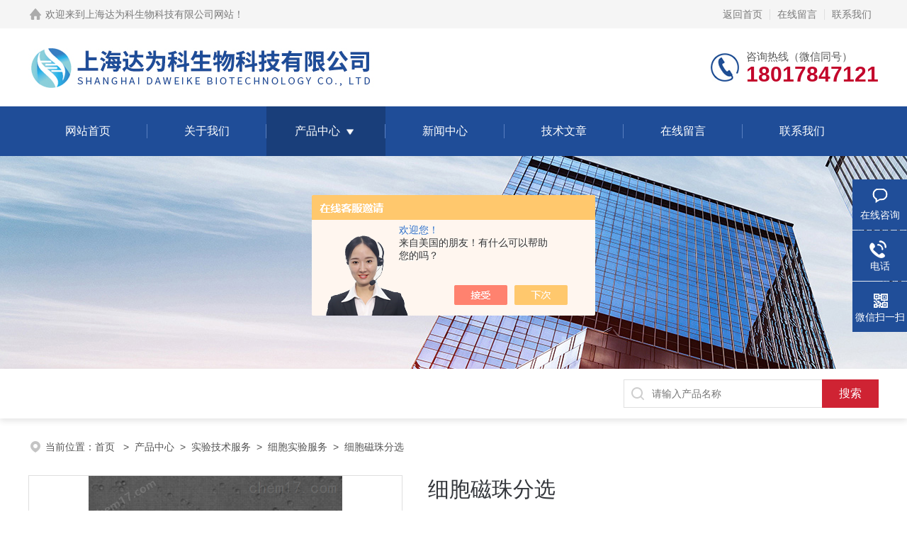

--- FILE ---
content_type: text/html; charset=utf-8
request_url: http://www.shdaweike.com/Products-37376867.html
body_size: 8608
content:
<!DOCTYPE html PUBLIC "-//W3C//DTD XHTML 1.0 Transitional//EN" "http://www.w3.org/TR/xhtml1/DTD/xhtml1-transitional.dtd">
<html xmlns="http://www.w3.org/1999/xhtml">
<head>
<meta http-equiv="Content-Type" content="text/html; charset=utf-8" />
<meta name="viewport" content="width=device-width, initial-scale=1, maximum-scale=1, user-scalable=no">
 <TITLE>细胞磁珠分选-上海达为科生物科技有限公司</TITLE>
<META NAME="Keywords" CONTENT="细胞磁珠分选">
<META NAME="Description" CONTENT="上海达为科生物科技有限公司所提供的细胞磁珠分选质量可靠、规格齐全,上海达为科生物科技有限公司不仅具有专业的技术水平,更有良好的售后服务和优质的解决方案,欢迎您来电咨询此产品具体参数及价格等详细信息！">
<script src="/ajax/common.ashx" type="text/javascript"></script>
<script src="/ajax/NewPersonalStyle.Classes.SendMSG,NewPersonalStyle.ashx" type="text/javascript"></script>
<script src="/js/videoback.js" type="text/javascript"></script>
<link rel="stylesheet" type="text/css" href="/skins/99582/css/style.css">
<link rel="stylesheet" type="text/css" href="/skins/99582/css/swiper-bundle.min.css">
<script type="text/javascript" src="/skins/99582/js/jquery.min.js"></script>

<!--此Js使手机浏览器的active为可用状态-->
<script type="text/javascript">
    document.addEventListener("touchstart", function () { }, true);
</script>

<!--导航当前状态 JS-->
<script language="javascript" type="text/javascript"> 
	var nav= '3';
</script>
<!--导航当前状态 JS END-->
<script type="application/ld+json">
{
"@context": "https://ziyuan.baidu.com/contexts/cambrian.jsonld",
"@id": "http://www.shdaweike.com/Products-37376867.html",
"title": "细胞磁珠分选",
"pubDate": "2022-12-21T13:34:11",
"upDate": "2023-09-15T11:14:50"
    }</script>
<script type="text/javascript" src="/ajax/common.ashx"></script>
<script src="/ajax/NewPersonalStyle.Classes.SendMSG,NewPersonalStyle.ashx" type="text/javascript"></script>
<script type="text/javascript">
var viewNames = "";
var cookieArr = document.cookie.match(new RegExp("ViewNames" + "=[_0-9]*", "gi"));
if (cookieArr != null && cookieArr.length > 0) {
   var cookieVal = cookieArr[0].split("=");
    if (cookieVal[0] == "ViewNames") {
        viewNames = unescape(cookieVal[1]);
    }
}
if (viewNames == "") {
    var exp = new Date();
    exp.setTime(exp.getTime() + 7 * 24 * 60 * 60 * 1000);
    viewNames = new Date().valueOf() + "_" + Math.round(Math.random() * 1000 + 1000);
    document.cookie = "ViewNames" + "=" + escape(viewNames) + "; expires" + "=" + exp.toGMTString();
}
SendMSG.ToSaveViewLog("37376867", "ProductsInfo",viewNames, function() {});
</script>
<script language="javaScript" src="/js/JSChat.js"></script><script language="javaScript">function ChatBoxClickGXH() { DoChatBoxClickGXH('https://chat.chem17.com',74718) }</script><script>!window.jQuery && document.write('<script src="https://public.mtnets.com/Plugins/jQuery/2.2.4/jquery-2.2.4.min.js">'+'</scr'+'ipt>');</script><script type="text/javascript" src="https://chat.chem17.com/chat/KFCenterBox/99582"></script><script type="text/javascript" src="https://chat.chem17.com/chat/KFLeftBox/99582"></script><script>
(function(){
var bp = document.createElement('script');
var curProtocol = window.location.protocol.split(':')[0];
if (curProtocol === 'https') {
bp.src = 'https://zz.bdstatic.com/linksubmit/push.js';
}
else {
bp.src = 'http://push.zhanzhang.baidu.com/push.js';
}
var s = document.getElementsByTagName("script")[0];
s.parentNode.insertBefore(bp, s);
})();
</script>
</head>

<body>
<!--headtop 开始-->
<div class="ly_headtop">
	<div class="lyht_main">
    	<div class="lyht_fl"><img src="/skins/99582/images/home.png">欢迎来到<a href="/">上海达为科生物科技有限公司网站</a>！</div>
        <div class="lyht_fr"><a href="/">返回首页</a><em></em><a href="/order.html" rel="nofollow">在线留言</a><em></em><a href="/contact.html" rel="nofollow">联系我们</a></div>
        <div class="clear"></div>
    </div>
</div>
<!--headtop 结束-->


<!--头部 开始-->
<div class="ly_top">
	<div class="lytop_main">
    	<div class="ly_logo">
        	<a href="/"><img src="/skins/99582/images/logo.jpg" alt="上海达为科生物科技有限公司"/></a>
        </div>                
        <div class="ly_tel">
            <span>咨询热线（微信同号）</span>
            <p>18017847121</p>
        </div>
        
        <div class="clear"></div>        
    </div>
</div>
<!--导航栏 开始-->
<div class="ly_nav">
    <!-- 控制menu -->
    <div class="nav_menu">
        <span></span>
        <span></span>
        <span></span>
    </div>        
    <!-- 菜单 -->
    <div class="nav_list">
        <ul>
            <li id="navId1"><a href="/">网站首页</a></li>
            <li id="navId2"><a href="/aboutus.html" rel="nofollow">关于我们</a></li>
            <li id="navId3"><a href="/products.html">产品中心</a>
            	<!--二级栏目-->
                <i></i>
                <ul>  
                              
                    <li><a href="/ParentList-2207003.html">实验技术服务</a></li>
                 
                </ul>
            </li>
            <li id="navId4"><a href="/news.html">新闻中心</a></li>
            <li id="navId5"><a href="/article.html">技术文章</a></li>
            <li id="navId6"><a href="/order.html" rel="nofollow">在线留言</a></li>
            <li id="navId7"><a href="/contact.html" rel="nofollow">联系我们</a></li>
        </ul>
        <div class="nav_mask"></div>
    </div>
</div>
<!--导航栏 结束-->
<script language="javascript" type="text/javascript">
	try {
		document.getElementById("navId" + nav).className = "active";
	}
	catch (e) {}
</script>
<script type="text/javascript">
	$('.nav_mask').click(function(){
		$('.nav_list').removeClass('open')
	})
	$('.nav_menu,.nav_list').click(function(e){
		e.stopPropagation();
	})
	$('.ly_nav').find('.nav_menu').click(function(e){
		$('.nav_list').toggleClass('open')
	})
	$(function () {
		$(".nav_list ul li i").click(function(){
			var b=false;
			if($(this).attr("class")=="cur"){
			   b=true;
			}
			$(".nav_list ul li ul").prev("i").removeClass("cur");
			$(".nav_list>ul>li").children("ul").slideUp("fast");
			if(!b){
				$(this).addClass("cur");
				$(this).siblings("ul").slideDown("fast");
			}
		})
	});
</script>
<!--头部 结束-->


<!--ny_banner 开始-->
<div class="ny_banner"><img src="/skins/99582/images/ny_banner1.jpg" /></div>
<!--ny_banner 结束-->


<!--热门关键词&搜索 开始-->
<div class="ly_hotkw_search">
	<div class="hotkw_search">
        <div class="search_right">
        	<form action="/products.html" method="post" onsubmit="return checkFrom(this);">
              <div class="sc_ipt"><input type="text" name="keyword" placeholder="请输入产品名称" maxlength="50" /></div>
              <div class="sc_btn"><input type="submit" value="搜索" /></div>
              <div class="clear"></div>
            </form>
        </div>
        <div class="clear"></div>
    </div>
</div>
<!--热门关键词&搜索 结束-->

<script src="http://www.chem17.com/mystat.aspx?u=jeasonshao"></script>


<!--面包屑 开始-->
<div class="ly_crumb">
	<img src="/skins/99582/images/crumb_icon.png" /><p>当前位置：<a href="/">首页 </a>&nbsp;&nbsp;>&nbsp;&nbsp;<a href="/products.html">产品中心</a>&nbsp;&nbsp;>&nbsp;&nbsp;<a href="/ParentList-2207003.html">实验技术服务</a>&nbsp;&nbsp;>&nbsp;&nbsp;<a href="/SonList-2207004.html">细胞实验服务</a>&nbsp;&nbsp;>&nbsp;&nbsp;细胞磁珠分选
            
              </p>
</div>
<!--面包屑 结束-->


<!--内页-产品详情 开始-->
<div class="ly_NyProDetail">

	<!--pro_detail_main start-->
    <div class="pro_detail_main"> 
        <div class="prodetail_img">
    
            <div id="preview">
                        
                        <div class="jqzoom" id="spec-n1">
                             
                            <div id="ceshi" style="">
                            <img src="http://img70.chem17.com/gxhpic_5ea11384b8/dc0620ef491df177a763890d0785560b848860b3b2988ed1963b6a538b85a08ceaedfe6f6e50ddf0.png" jqimg="http://img70.chem17.com/gxhpic_5ea11384b8/dc0620ef491df177a763890d0785560b848860b3b2988ed1963b6a538b85a08ceaedfe6f6e50ddf0.png" />
                            </div>
                           
                        </div>
                        <div id="spec-n5">
                            <!--<div class="control" id="spec-left">
                                <img src="/Skins/99582/images/left.jpg" />
                            </div>-->
                            <div id="spec-list">
                                <ul class="list-h"  >
                                
                                    <li><p><img  onclick="jQuery('.videoItem').hide();mybaidu.window.SetPause();" src="http://img70.chem17.com/gxhpic_5ea11384b8/dc0620ef491df177a763890d0785560b848860b3b2988ed1963b6a538b85a08ceaedfe6f6e50ddf0_800_800_5.png" alt="" data-zoom-image="http://img70.chem17.com/gxhpic_5ea11384b8/dc0620ef491df177a763890d0785560b848860b3b2988ed1963b6a538b85a08ceaedfe6f6e50ddf0_800_800_5.png" onload="DrawImage(this,460,300)"></p></li>
                                
                                </ul>
                            </div>
                            <!--<div class="control" id="spec-right">
                                <img src="/Skins/99582/images/right.jpg" />
                            </div>	-->	
                        </div>
                    </div>
            <script type=text/javascript>
                $(function(){			
                   $("#ceshi").jqueryzoom({
                        xzoom:440,
                        yzoom:440,
                        offset:10,
                        position:"right",
                        preload:1,
                        lens:1
                    });							
                    /*$("#spec-list").jdMarquee({
                        deriction:"left",
                        step:1,
                        speed:4,
                        delay:10,
                        control:true,
                        _front:"#spec-right",
                        _back:"#spec-left"
                    });*/
                    $("#spec-list li").bind("mouseover",function(){
                        var src=$(this).children().children('img').attr("src");
                        $("#ceshi").css("width", "100%");
                        $("#ceshi").css("height", "100%");
                        $("#ceshi").css("position", "");
                        $("#spec-n1 img").eq(0).attr({
                            src:src.replace("\/n5\/","\/n1\/"),
                            jqimg:src.replace("\/n5\/","\/n0\/")
                        });
                        $("#spec-list li p").each(function(){
                            $(this).css({
                                "border":"1px solid #dfdfdf"
                            });
                            })
                        $(this).children('p').css({
                            "border":"1px solid #18437a"
                        });
                    });	
                })
            </script>
            <script type=text/javascript src="/skins/99582/js/lib.js"></script>
            <script type=text/javascript src="/skins/99582/js/zzsc.js"></script>  
        </div>
    
        
        <div class="pro_detail_text">
            <h1>细胞磁珠分选</h1>
            <div class="jyms"><p><span>简要描述：</span>上海达为科力于临床前药效学CRO实验，为广大药效学实验提供保障。可提供细胞磁珠分选实验服务。 </p></div>
            <ul>
           <li><img src="/skins/99582/images/dot.png" /><span>更新时间：</span>2023-09-15</li>
           <li><img src="/skins/99582/images/dot.png" /><span>浏览次数：</span>2749</li>
                
            </ul>
            <div class="pro_detail_btn">
                <a href="#cpzx" class="prodtl_btn1" rel="nofollow">产品咨询</a><a href="/contact.html" target="_blank" class="prodtl_btn2" rel="nofollow">联系我们</a>
            </div>
        </div>
        <div class="clear"></div>
    </div>
    <!--pro_detail_main end-->
	
    <div class="lyNyProDetail_con">
    	<div class="lyNyProDetail_left lyNyPro_left">
        	<div class="h_left">
                <div class="cp_type">
                    <div class="hd"><p>产品分类</p></div>
                    <div class="bd">
                        <ul>
                            
                            <li>
                         <p><a href="/ParentList-2207003.html">实验技术服务</a><span></span></p>
                                <div>
                                
                                    <a href="/SonList-2230632.html">病理染色</a>
                                
                                    <a href="/SonList-2208055.html">动物实验</a>
                                
                                    <a href="/SonList-2207010.html">蛋白组学技术服务</a>
                                
                                    <a href="/SonList-2207008.html">代谢组学服务</a>
                                
                                    <a href="/SonList-2207007.html">动物模型构建</a>
                                
                                    <a href="/SonList-2207006.html">分子实验技术服务</a>
                                
                                    <a href="/SonList-2207005.html">检测服务</a>
                                
                                    <a href="/SonList-2207004.html">细胞实验服务</a>
                                
                          <a href="/products.html" style="font-weight:bolder;">查看全部产品</a>
                                </div>
                            </li>
                            
                        </ul>
                    </div>
                </div>
            </div>
            
            <!--相关文章 开始-->
            <div class="lyNy_Xgwz">
            	<div class="Xgwz_tit"><p>相关文章</p><span>Related Articles</span></div>
                <div class="Xgwz_list">
                	<ul>
                    	 
        <li><em></em><a href="/Article-3999776.html" title="乳腺癌治疗新靶点——CLDN6与铁死亡的“爱恨纠葛”">乳腺癌治疗新靶点——CLDN6与铁死亡的“爱恨纠葛”</a></li>
                    
        <li><em></em><a href="/Article-2933690.html" title="低氧预处理对大鼠子宫内膜异位病灶形成的影响">低氧预处理对大鼠子宫内膜异位病灶形成的影响</a></li>
                    
        <li><em></em><a href="/Article-4181523.html" title="小鼠比目鱼肌取材方法">小鼠比目鱼肌取材方法</a></li>
                    
        <li><em></em><a href="/Article-3616923.html" title="小鼠脑缺血再灌注损伤模型">小鼠脑缺血再灌注损伤模型</a></li>
                    
        <li><em></em><a href="/Article-3720809.html" title="TDI诱导的大鼠过敏性鼻炎模型">TDI诱导的大鼠过敏性鼻炎模型</a></li>
                    
        <li><em></em><a href="/Article-4116270.html" title="程海波教授团队发现参白解毒汤通过调控MDSCs细胞分化延缓结直肠癌">程海波教授团队发现参白解毒汤通过调控MDSCs细胞分化延缓结直肠癌</a></li>
                      
                    </ul>
                </div>
            </div>
            <!--相关文章 结束-->
        </div>
        <script type="text/javascript" src="/skins/99582/js/pt_js.js"></script>
        
        <div class="lyNyProDetail_right">
        	<div class="lyNyProDetail_ConTit"><p>详细介绍</p></div>
            <div class="lyNyProDetail_ConText">
            	<p><strong><span style="font-family: 宋体, SimSun; font-size: 16px;">磁珠分选实验服务实验介绍： </span></strong></p><p><span style="font-family: 宋体, SimSun;">磁珠分选实验原理是借助偶联在磁性微粒上抗体高特异性识别并标记目标细胞表面抗原，再让混有磁珠的细胞悬液通过磁场，结合了磁珠的细胞被吸附在磁场侧壁上，而未结合的细胞被除去，得到纯化的目标细胞，从而实现高效的分选与富集。由于其原理主要是借助抗体抗原识别，通常又称为**磁珠法，可以在几分钟内从复杂的细胞混合物中分离出很高纯度的细胞。服务流程</span></p><p><span style="font-family: 宋体, SimSun;"><br/></span></p><p><strong><span style="font-family: 宋体, SimSun; font-size: 16px;">实验步骤：</span></strong></p><p><span style="font-family: 宋体, SimSun;">1.离心收集分离细胞</span></p><p><span style="font-family: 宋体, SimSun;">2.加入一抗</span></p><p><span style="font-family: 宋体, SimSun;">3.加入相应二抗包被的超微磁珠</span></p><p><span style="font-family: 宋体, SimSun;">4.将分离柱放入磁场进行分离</span></p><p><br/></p><p><strong><span style="font-family: 宋体, SimSun; font-size: 16px;">科研实验服务:</span></strong></p><p><span style="font-family: 宋体, SimSun;">1.基因组学：基因芯片、SNP检测、DNA甲基化检测、生物信息学分析</span></p><p><span style="font-family: 宋体, SimSun;">2.转录组学：microRNA芯片、LncRNA芯片、表达谱芯片、RNA-seq</span></p><p><span style="font-family: 宋体, SimSun;">3.蛋白质组学：2D-DIGE、SILAC、iTRAQ、TMT、Label-free、MRM</span></p><p><span style="font-family: 宋体, SimSun;">4.基因检测：DNA/RNA提取、RT-PCR、Real-timePCR</span></p><p><span style="font-family: 宋体, SimSun;">5.蛋白质检测：Western blot、Co-ip EMSA、CHIP、免疫荧光、ELISA</span></p><p><span style="font-family: 宋体, SimSun;">6.病理检测：HE染色、特殊染色、组织切片、免疫组化、流式细胞分选</span></p><p><span style="font-family: 宋体, SimSun;">7.代谢组学：GC-MS、LC-MS、NMR</span></p><p><br/></p>  
            </div>
            
            <div class="lyNyProDetail_ConTit" id="cpzx"><p>产品咨询</p></div>
            <div class="ly_msg"><link rel="stylesheet" type="text/css" href="/css/MessageBoard_style.css">
<script language="javascript" src="/skins/Scripts/order.js?v=20210318" type="text/javascript"></script>
<a name="order" id="order"></a>
<div class="ly_msg" id="ly_msg">
<form method="post" name="form2" id="form2">
	<h3>留言框  </h3>
	<ul>
		<li>
			<h4 class="xh">产品：</h4>
			<div class="msg_ipt1"><input class="textborder" size="30" name="Product" id="Product" value="细胞磁珠分选"  placeholder="请输入产品名称" /></div>
		</li>
		<li>
			<h4>您的单位：</h4>
			<div class="msg_ipt12"><input class="textborder" size="42" name="department" id="department"  placeholder="请输入您的单位名称" /></div>
		</li>
		<li>
			<h4 class="xh">您的姓名：</h4>
			<div class="msg_ipt1"><input class="textborder" size="16" name="yourname" id="yourname"  placeholder="请输入您的姓名"/></div>
		</li>
		<li>
			<h4 class="xh">联系电话：</h4>
			<div class="msg_ipt1"><input class="textborder" size="30" name="phone" id="phone"  placeholder="请输入您的联系电话"/></div>
		</li>
		<li>
			<h4>常用邮箱：</h4>
			<div class="msg_ipt12"><input class="textborder" size="30" name="email" id="email" placeholder="请输入您的常用邮箱"/></div>
		</li>
        <li>
			<h4>省份：</h4>
			<div class="msg_ipt12"><select id="selPvc" class="msg_option">
							<option value="0" selected="selected">请选择您所在的省份</option>
			 <option value="1">安徽</option> <option value="2">北京</option> <option value="3">福建</option> <option value="4">甘肃</option> <option value="5">广东</option> <option value="6">广西</option> <option value="7">贵州</option> <option value="8">海南</option> <option value="9">河北</option> <option value="10">河南</option> <option value="11">黑龙江</option> <option value="12">湖北</option> <option value="13">湖南</option> <option value="14">吉林</option> <option value="15">江苏</option> <option value="16">江西</option> <option value="17">辽宁</option> <option value="18">内蒙古</option> <option value="19">宁夏</option> <option value="20">青海</option> <option value="21">山东</option> <option value="22">山西</option> <option value="23">陕西</option> <option value="24">上海</option> <option value="25">四川</option> <option value="26">天津</option> <option value="27">新疆</option> <option value="28">西藏</option> <option value="29">云南</option> <option value="30">浙江</option> <option value="31">重庆</option> <option value="32">香港</option> <option value="33">澳门</option> <option value="34">中国台湾</option> <option value="35">国外</option>	
                             </select></div>
		</li>
		<li>
			<h4>详细地址：</h4>
			<div class="msg_ipt12"><input class="textborder" size="50" name="addr" id="addr" placeholder="请输入您的详细地址"/></div>
		</li>
		
        <li>
			<h4>补充说明：</h4>
			<div class="msg_ipt12 msg_ipt0"><textarea class="areatext" style="width:100%;" name="message" rows="8" cols="65" id="message"  placeholder="请输入您的任何要求、意见或建议"></textarea></div>
		</li>
		<li>
			<h4 class="xh">验证码：</h4>
			<div class="msg_ipt2">
            	<div class="c_yzm">
                    <input class="textborder" size="4" name="Vnum" id="Vnum"/>
                    <a href="javascript:void(0);" class="yzm_img"><img src="/Image.aspx" title="点击刷新验证码" onclick="this.src='/image.aspx?'+ Math.random();"  width="90" height="34" /></a>
                </div>
                <span>请输入计算结果（填写阿拉伯数字），如：三加四=7</span>
            </div>
		</li>
		<li>
			<h4></h4>
			<div class="msg_btn"><input type="button" onclick="return Validate();" value="提 交" name="ok"  class="msg_btn1"/><input type="reset" value="重 填" name="no" /></div>
		</li>
	</ul>	
    <input name="PvcKey" id="PvcHid" type="hidden" value="" />
</form>
</div>
</div>
    
    		<div class="ly_PrevNext">
                <ul>
                    <li>上一篇：<a href="/Products-37376827.html">细胞划痕技术服务</a></li>
                    <li>下一篇：<a href="/Products-37376900.html">电镜鉴定检测服务</a></li>
                </ul>
            </div>
            
        </div>
        <div class="clear"></div>
    </div>
</div>
<!--内页-产品详情 结束-->



<!--底部 开始-->
<div class="ly_foot">
	<div class="ly_Ftmain">
        <div class="ly_Ftcon">
            <div class="ly_FtLeft">
                <div class="Ft_tit">上海达为科生物科技有限公司</div>
                <ul>
                	<li><img src="/skins/99582/images/Ftleft_icon1.jpg" />联系人：张</li>
                    <li><img src="/skins/99582/images/Ftleft_icon2.jpg" />地址：上海市长江南路180号长江软件园B区B637室</li>
                    <li><img src="/skins/99582/images/Ftleft_icon3.jpg" />邮箱：2844970554@qq.com</li>
                    <li><img src="/skins/99582/images/Ftleft_icon4.jpg" />传真：</li>
                </ul>
            </div>
            <div class="ly_FtCenter">
                <div class="Ft_tit">快速链接</div>
                <ul>
                	<li><a href="/">首页</a></li>
                    <li><a href="/aboutus.html" rel="nofollow">关于我们</a></li>
                    <li><a href="/products.html">产品中心</a></li>
                    <li><a href="/news.html">新闻动态</a></li>
                    <li><a href="/article.html">技术文章</a></li>
                    <li><a href="/honor.html" rel="nofollow">荣誉资质</a></li>
                    <li><a href="/order.html" rel="nofollow">在线留言</a></li>
                    <li><a href="/contact.html" rel="nofollow">联系我们</a></li>
                </ul>
            </div>
            <div class="ly_FtRight">
                <div class="Ft_tit">关注我们</div>
                <p>欢迎您关注我们的微信公众号了解更多信息</p>
                <div class="ly_FtEwm">
                	<img src="/skins/99582/images/ewm1.jpg" />
                    <span>扫一扫<br />关注我们</span>
                </div>
            </div>
            <div class="clear"></div>
        </div>
    </div>
    <div class="ly_FtBottom">
    	<div class="FtBottom_mid">
        	<div class="Ft_Copy">版权所有&copy;2025上海达为科生物科技有限公司All Rights Reserved&nbsp;&nbsp;&nbsp;&nbsp;<a href="http://beian.miit.gov.cn" target="_blank" rel="nofollow">备案号：沪ICP备15041491号-2</a>&nbsp;&nbsp;&nbsp;&nbsp;<a href="/sitemap.xml" target="_blank">sitemap.xml</a>&nbsp;&nbsp;&nbsp;&nbsp;总流量：210251</div>
            <div class="Ft_Supp"><a href="http://www.chem17.com/login" target="_blank" rel="nofollow">管理登陆</a>&nbsp;&nbsp;&nbsp;&nbsp;技术支持：<a href="http://www.chem17.com" target="_blank" rel="nofollow">化工仪器网</a>&nbsp;&nbsp;&nbsp;&nbsp;</div>
            <div class="clear"></div>
        </div>
    </div>
</div>
<!--底部 结束-->

<!--右侧漂浮 begin-->
<div class="client-2"> 
    <ul id="client-2"> 
      <li class="my-kefu-liuyan"> 
       <div class="my-kefu-main"> 
        <div class="my-kefu-left"><a class="online-contact-btn" onclick="ChatBoxClickGXH()" href="#" target="_blank"><i></i><p>在线咨询</p></a></div> <div class="my-kefu-right"></div> 
       </div>
      </li> 
      <li class="my-kefu-tel"> 
       <div class="my-kefu-tel-main"> 
        <div class="my-kefu-left"><a href="tel:021-56111326"><i></i><p>电话</p></a></div> 
        <div class="my-kefu-tel-right">021-56111326</div> 
       </div>
      </li>  
      <li class="my-kefu-weixin"> 
       <div class="my-kefu-main"> 
        <div class="my-kefu-left"><i></i><p>微信扫一扫</p></div> 
        <div class="my-kefu-right"> </div> 
        <div class="my-kefu-weixin-pic"><img src="/skins/99582/images/ewm1.jpg"> </div> 
       </div>
      </li> 
      <li class="my-kefu-ftop"> 
       <div class="my-kefu-main"> 
        <div class="my-kefu-left"><a href="javascript:;"><i></i><p>返回顶部</p></a> </div> 
        <div class="my-kefu-right"> </div> 
       </div>
      </li> 
    </ul> 
</div>
<!--右侧漂浮 end-->
<script type="text/javascript" src="/skins/99582/js/qq.js"></script>

 <script type='text/javascript' src='/js/VideoIfrmeReload.js?v=001'></script>
  
</html>
</body>